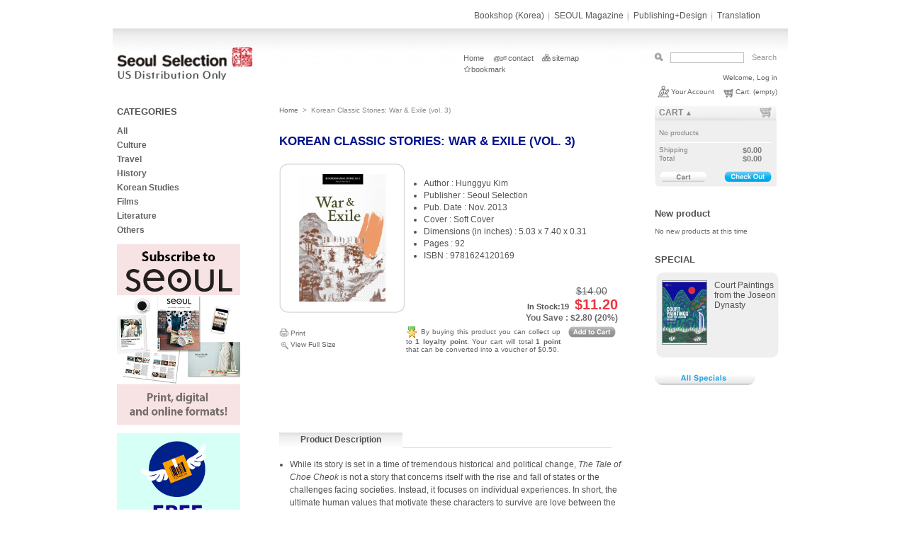

--- FILE ---
content_type: text/html; charset=utf-8
request_url: https://www.seoulselection.com/usa/product.php?id_product=163
body_size: 7211
content:
<!DOCTYPE html PUBLIC "-//W3C//DTD XHTML 1.1//EN" "http://www.w3.org/TR/xhtml11/DTD/xhtml11.dtd">
<html xmlns="http://www.w3.org/1999/xhtml" xml:lang="en">
	<head>
		<title>Korean Classic Stories: War &amp; Exile (vol. 3) - SeoulSelection</title>
		<meta http-equiv="Content-Type" content="application/xhtml+xml; charset=utf-8" />
		<meta name="generator" content="PrestaShop" />
		<meta name="robots" content="index,follow" />
		<link rel="icon" type="image/vnd.microsoft.icon" href="https://www.seoulselection.com/usa/img/favicon.ico" />
		<link rel="shortcut icon" type="image/x-icon" href="https://www.seoulselection.com/usa/img/favicon.ico" />
		<link href="/usa/css/thickbox.css" rel="stylesheet" type="text/css" media="screen" />
		<link href="/usa/themes/prestashop/css/global.css" rel="stylesheet" type="text/css" media="all" />
			<link href="/usa/css/default.css" rel="stylesheet" type="text/css" media="all" />
		<link href="/usa/css/list.css" rel="stylesheet" type="text/css" media="all" />
		<script type="text/javascript" src="https://www.seoulselection.com/usa/js/tools.js"></script>
		<script type="text/javascript">
			var baseDir = 'https://www.seoulselection.com/usa/';
			var static_token = 'd7a1abb82cb77d382ce4bac7004dc5e1';
			var token = 'b6b75dcfc078e409d57f66b8e28c2796';
			var priceDisplayPrecision = 2;
			var roundMode = 2;
		</script>
		<script type="text/javascript" src="https://www.seoulselection.com/usa/js/jquery/jquery-1.2.6.pack.js"></script>
		<script type="text/javascript" src="https://www.seoulselection.com/usa/js/jquery/jquery.easing.1.3.js"></script>
		<script type="text/javascript" src="https://www.seoulselection.com/usa/js/jquery/jquery.hotkeys-0.7.8-packed.js"></script>
		<script type="text/javascript" src="/usa/js/jquery/thickbox-modified.js"></script>
		<script type="text/javascript" src="/usa/js/jquery/jquery.idTabs.modified.js"></script>
		<script type="text/javascript" src="/usa/js/jquery/jquery.scrollto.js"></script>
		<script type="text/javascript" src="/usa/js/jquery/jquery.serialScroll.js"></script>
		<script type="text/javascript" src="/usa/themes/prestashop/js/tools.js"></script>
		<script type="text/javascript" src="/usa/themes/prestashop/js/product.js"></script>
			<!-- Block search module HEADER -->
<link rel="stylesheet" type="text/css" href="https://www.seoulselection.com/usa/css/jquery.autocomplete.css" />
<script type="text/javascript" src="https://www.seoulselection.com/usa/js/jquery/jquery.autocomplete.js"></script>
<!-- Block search module HEADER -->
	</head>
	
	<body id="product">
	<div id="wrap">
			<noscript><ul><li>This shop requires JavaScript to run correctly. Please activate JavaScript in your browser.</li></ul></noscript>
		<ul id="exportLink">
			<li><a href="http://www.seoulselection.com/bookstore/">Bookshop (Korea)</a></li>
			<li><a href="http://magazine.seoulselection.com/">SEOUL Magazine</a></li>
			<li><a href="https://www.seoulselection.com/translation/publishing/">Publishing+Design</a></li>
			<li class="japanLink"><a href="https://translation.seoulselection.com/">Translation</a></li>
		</ul>
		<div id="innerWrap" class="clear">
			<div id="top" class="clear">
				<div id="logo">
					<a href="http://www.seoulselection.com/usa/" title="SeoulSelection"><img src="https://www.seoulselection.com/usa/img/logo.jpg" alt="SeoulSelection" /></a>
				</div>
				<!-- Block permanent links module HEADER -->
<ul id="simpleMenu">
	<li><a href="/usa">Home</a></li>
	<li class="Contact"><a href="https://www.seoulselection.com/usa/contact-form.php" title="contact">contact</a></li>
	<li class="Sitemap"><a href="http://www.seoulselection.com/usa/sitemap.php" title="sitemap">sitemap</a></li>
	<li class="Bookmark"><script type="text/javascript">writeBookmarkLink('https://www.seoulselection.com/usa/product.php?id_product=163', 'Korean Classic Stories: War & Exile (vol. 3) - SeoulSelection', 'bookmark');</script></li>
</ul>
<!-- /Block permanent links module HEADER --><!-- Block search module TOP -->
<div id="search"  >
	<form method="get" action="http://www.seoulselection.com/usa/search.php" id="searchbox">
		<input type="hidden" name="orderby" value="position" />
		<input type="hidden" name="orderway" value="desc" />
		<span>
			<input type="text" id="searchText" name="search_query" style="font-size:11px" value=""  />
		</span>
		<input type="submit" class="titleColor" id="submit_search" name="submit_search" value="Search" >
	</form>
	<script type="text/javascript">
		$('document').ready( function() {
			$("#search_query")
				.autocomplete(
					'https://www.seoulselection.com/usa/search.php', {
						minChars: 3,
						max: 10,
						width: 500,
						selectFirst: false,
						scroll: false,
						dataType: "json",
						formatItem: function(data, i, max, value, term) {
							return value;
						},
						parse: function(data) {
							var mytab = new Array();
							for (var i = 0; i < data.length; i++) {
								mytab[mytab.length] = { 
									data: data[i], 
									value: data[i].cname + ' > ' + data[i].pname 
								};
							}
							return mytab;
						},
						extraParams: {
							ajaxSearch: 1,
							id_lang: 1
						}
					}
				)
				.result(function(event, data, formatted) {
					$('#search_query').val(data.pname);
					document.location.href = data.product_link;
				})
		});
	</script>
</div>
<!-- /Block search module TOP --><!-- Block user information module HEADER -->
<div id="login" class="right">
		Welcome,
					<a href="https://www.seoulselection.com/usa/my-account.php">Log in</a>
		
</div>
<ul id="cartMenu" style="float:right">
	<li class="account">
		<a href="https://www.seoulselection.com/usa/my-account.php" title="Your Account">Your Account</a>
	</li>
	<li class="cart">
		<a href="https://www.seoulselection.com/usa/order.php" title="Your Shopping Cart">Cart:</a>
			<span class="ajax_cart_quantity hidden">0</span>
			<span class="ajax_cart_product_txt hidden">product</span>
			<span class="ajax_cart_product_txt_s hidden">products</span>
						<span class="ajax_cart_no_product">(empty)</span>
	</li>
</ul>
<!-- /Block user information module HEADER -->
			</div>


			<div class="clear" id="contentWrap">
				<div id="category">
					<!-- Block categories module -->
<script type="text/javascript" src="https://www.seoulselection.com/usa/themes/prestashop/js/tools/treeManagement.js"></script>
<div id="categories_block_left">
<h3 class="strongColor" id="categoryTitle">
	CATEGORIES
</h3>
<ul id="proCategory" >
								<li >
	<a href="http://www.seoulselection.com/usa/category.php?id_category=17"  title=""> All </a>
	</li>										<li >
	<a href="http://www.seoulselection.com/usa/category.php?id_category=10"  title="">Culture </a>
	</li>										<li >
	<a href="http://www.seoulselection.com/usa/category.php?id_category=9"  title="">Travel</a>
	</li>										<li >
	<a href="http://www.seoulselection.com/usa/category.php?id_category=11"  title="">History</a>
	</li>										<li >
	<a href="http://www.seoulselection.com/usa/category.php?id_category=12"  title="">Korean Studies </a>
	</li>										<li >
	<a href="http://www.seoulselection.com/usa/category.php?id_category=14"  title="">Films</a>
	</li>										<li >
	<a href="http://www.seoulselection.com/usa/category.php?id_category=13"  title="">Literature</a>
	</li>										<li class="last">
	<a href="http://www.seoulselection.com/usa/category.php?id_category=15"  title="">Others</a>
	</li>			</ul>
</div>

<script type="text/javascript">
// <![CDATA[
	// we hide the tree only if JavaScript is activated
	$('div#categories_block_left ul.dhtml').hide();
// ]]>
</script>
<!-- /Block categories module --><!-- MODULE Block advertising -->
<div id="banner" class="marginTop10px">
	<a href="http://magazine.seoulselection.com/subscribe-to-seoul/" title="Advertising" target="_blank"><img src="/usa/modules/blockadvertising6/advertising_custom.jpg" alt="Advertising" width="174" /></a>
</div>
<!-- /MODULE Block advertising --><!-- MODULE Block advertising -->
<div id="banner" class="marginTop10px">
	<a href="http://www.seoulselection.com/usa/" title="Advertising" target="_blank"><img src="/usa/modules/blockadvertising7/advertising_custom.jpg" alt="Advertising" width="174" /></a>
</div>
<!-- /MODULE Block advertising --><!-- MODULE Block advertising -->
<div id="banner" class="marginTop10px">
	<a href="http://www.seoulselection.com/usa/" title="Advertising"><img src="/usa/modules/blockadvertising2/advertising_custom.jpg" alt="Advertising" width="174"  /></a>
</div>
<!-- /MODULE Block advertising --><!-- MODULE Block advertising -->
<div id="banner" class="marginTop10px">
	<a href="http://www.seoulselection.com/usa/" title="Advertising"><img src="/usa/modules/blockadvertising3/advertising_custom.jpg" alt="Advertising" width="174"  /></a>
</div>
<!-- /MODULE Block advertising --><!-- MODULE Block advertising -->
<div id="banner" class="marginTop10px">
	<a href="http://www.seoulselection.com/usa/" title="Advertising"><img src="/usa/modules/blockadvertising4/advertising_custom.jpg" alt="Advertising" width="174" /></a>
</div>
<!-- /MODULE Block advertising --><!-- MODULE Block advertising -->
<div id="banner" class="marginTop10px">
	<a href="http://www.seoulselection.com/usa/" title="Advertising"><img src="/usa/modules/blockadvertising5/advertising_custom.jpg" alt="Advertising" width="174" /></a>
</div>
<!-- /MODULE Block advertising --><!-- MODULE Block advertising -->
<div id="banner" class="marginTop10px">
	<a href="https://issuu.com/seoulselection/docs/2018-2019_book_catalog" title="Advertising"><img src="/usa/modules/blockadvertising1/advertising_custom.jpg" alt="Advertising" width="174"   /></a>
</div>
<!-- /MODULE Block advertising -->
				</div>
				<!-- Center -->
				<div id="content">
	<script type="text/javascript">
// <![CDATA[
	ThickboxI18nImage = 'Image';
	ThickboxI18nOf = 'of';
	ThickboxI18nClose = 'Close';
	ThickboxI18nOrEscKey = 'or Esc key';
	ThickboxI18nNext = 'Next &gt;';
	ThickboxI18nPrev = '&lt; Prev';
	tb_pathToImage = 'https://www.seoulselection.com/usa/img/loadingAnimation.gif';
//]]>
</script><script type="text/javascript">
// <![CDATA[

// PrestaShop internal settings
var currencySign = '$';
var currencyRate = '1';
var currencyFormat = '1';
var currencyBlank = '0';
var taxRate = 0;
var jqZoomEnabled = false;

//JS Hook
var oosHookJsCodeFunctions = new Array();

// Parameters
var id_product = '163';
var productHasAttributes = false;
var quantitiesDisplayAllowed = false;
var quantityAvailable = 0;
var allowBuyWhenOutOfStock = false;
var availableNowValue = '';
var availableLaterValue = '';
var productPriceWithoutReduction = 14;
var reduction_percent = 20;
var reduction_price = 0;
var reduction_from = '2014-01-04 13:41:04';
var reduction_to = '2014-01-04 13:41:04';
var group_reduction = '1';
var default_eco_tax = 0.00;
var currentDate = '2026-01-20 08:27:28';
var maxQuantityToAllowDisplayOfLastQuantityMessage = 3;
var noTaxForThisProduct = true;
var displayPrice = 0;
var productReference = '';

// Customizable field
var img_ps_dir = 'https://www.seoulselection.com/usa/img/';
var customizationFields = new Array();
	customizationFields[0] = new Array();
	customizationFields[0][0] = 'img0';
	customizationFields[0][1] = 0;

// Images
var img_prod_dir = 'https://www.seoulselection.com/usa/img/p/';
var combinationImages = new Array();

combinationImages[0] = new Array();
	combinationImages[0][0] = 245;

// Translations
var doesntExist = 'The product does not exist in this model. Please choose another.';
var doesntExistNoMore = 'This product is no longer in stock';
var doesntExistNoMoreBut = 'with those attributes but is available with others';
var uploading_in_progress = 'Uploading in progress, please wait...';
var fieldRequired = 'Please fill all required fields';



//]]>
</script>

<!-- Breadcrumb -->
<div class="breadcrumb marginLeft30px">
	<a href="http://www.seoulselection.com/usa/" title="return to Home">Home</a><span class="navigation-pipe">&gt;</span><span class="navigation_page">Korean Classic Stories: War &amp; Exile (vol. 3)</span></div>
<!-- /Breadcrumb --> <link rel="stylesheet" href="./css/view.css" type="text/css"/>
<h2 id="bookTitle" class="marginTop25px marginLeft30px">
	Korean Classic Stories: War &amp; Exile (vol. 3)
</h2>
<div id="bookInfo" class="marginLeft30px">
	<div id="image-block" class="floatLeft">
						<img src="/usa/img/p/163-245-large.jpg"  title="Korean Classic Stories: War &amp; Exile (vol. 3)" alt="Korean Classic Stories: War &amp; Exile (vol. 3)"  id="bigpic" width="125px"  />
			</div>
	<div id="simpleInfo" class="floatLeft">
		<ul class="titleColor">
							<li>Author : Hunggyu Kim</li>
																<li>Publisher : Seoul Selection</li>
										<li>Pub. Date : Nov. 2013</li>
										<li>Cover : Soft Cover</li>
										<li>Dimensions (in inches) : 5.03 x 7.40 x 0.31</li>
										<li>Pages : 92</li>
										<li>ISBN : 9781624120169</li>
					</ul>
	</div>
	<div id="moneyInfo" >
				<p class="right marginRight" >
			<span class="center" style="text-decoration:line-through;font-size:1.4em;padding-right:15px">$14.00</span>
		</p>
				<p class="price strong marginRight">
			<span class="titleColor">In Stock:19</span> <span class="fixPrice redColor">$11.20</span>
		</p>
		<p class="price strong marginRight" style="font-size:12px;color:#6b6b6b">
			<span>
													<span class="discount">You Save : $2.80 (20%)</span>
							
			</span>
		</p>

		<p class="btn right  marginRight">
			<form id="buy_block" action="http://www.seoulselection.com/usa/cart.php" method="post" class="right marginRight">
			<!-- hidden datas -->
			<input type="hidden" name="token" value="d7a1abb82cb77d382ce4bac7004dc5e1" />
			<input type="hidden" name="id_product" value="163" id="product_page_product_id" />
			<input type="hidden" name="add" value="1" />
			<input type="hidden" name="id_product_attribute" id="idCombination" value="" />
			<input type="hidden" name="qty" id="quantity_wanted" value="1" />
			<p id="add_to_cart" >
			<input type="image" src='./img/front/addCardBtn.png' alt="add to Cart" name="Submit" value="Add to cart" style="width:72px;height:18px;float:right;border:0px;background:none"/>
			</p>
			<p id="loyalty" class="align_justify">
	<img src="/usa/modules/loyalty/loyalty.gif" alt="Loyalty program" class="icon" />By buying this product you can collect up to <b>1 loyalty point</b>. Your cart will total <b>1 point</b> that can be converted into a voucher of $0.50.</p>
<br class="clear" />	
			</form>
		</p>

	</div>
		<!-- thumbnails -->
	<div id="views_block" class="hidden">
		<div id="thumbs_list">
		<ul style="width: 45px" id="thumbs_list_frame">
									<li id="thumbnail_245" style="width:45px">
				<a href="/usa/img/p/163-245-thickbox.jpg" rel="other-views" class="thickbox shown" title="Korean Classic Stories: War &amp; Exile (vol. 3)">
					<img id="thumb_245" src="/usa/img/p/163-245-medium.jpg" alt="Korean Classic Stories: War &amp; Exile (vol. 3)" width="32" />
				</a>
			</li>
					</ul>
	</div>
		</div>
		

	<ul id="usefull_link_block">
		<li>
			<p class="clear" id="print">
				<a href="javascript:print();">Print</a>
			</p>
		</li>
				<li>
			<p  id="fullSize">
				<span id="view_full_size" class="span_link">View Full Size</span>
			</p>
		</li>
			</ul>
	<br />
<iframe src="http://www.facebook.com/plugins/like.php?href=http://www.seoulselection.com/usa/product.php?id_product=163&layout=standard&show_faces=false&width=500&font=arial&action=like&colorscheme=light&height=35" scrolling="no" frameborder="0" style="border:none; overflow:hidden; width:500px; height:35px;" allowTransparency="true"></iframe>
	<ul class="detailInfo">
		<li class="selected">
			Product Description
		</li>
		<li class="space">
		</li>
	</ul>
	<ul class="detailInfoContent clear">
		<li>
							<p>While its story is set in a time of tremendous historical and political change, <em>The Tale of Choe Cheok</em> is not a story that concerns itself with the rise and fall of states or the challenges facing societies. Instead, it focuses on individual experiences. In short, the ultimate human values that motivate these characters to survive are love between the male and female protagonists and family bonds in happiness. The first half of this work is a story of romance, in which Choe Cheok and Ok-yeong overcome various difficulties to be united in marriage. In the latter half, families scattered by two wars are reunited. The reunion occurs because of the characters&rsquo; full-hearted effort, for they do not even know if their loved ones are alive, and with the help of the uncanniest of fate.</p>
					</li>
	</ul>
				<li><a href="#idTab5" class="idTabHrefShort">Comments (0)</a></li>
	<div id="idTab5">
<script type="text/javascript" src="/usa/modules/productcommentsanonymous/js/jquery.rating.pack.js"></script>
<script type="text/javascript">
	$(function(){ $('input[@type=radio].star').rating(); });
	$(function(){
		$('.auto-submit-star').rating({
			callback: function(value, link){
			}
		});
	});
	
	//close  comment form
	function closeCommentForm(){
		$('#sendComment').slideUp('fast');
		$('input#addCommentButton').fadeIn('slow');
	}
</script>
	<p class="align_center">No customer comments for the moment.</p>
<p class="align_center"><input style="margin:auto;" class="button_large" type="button" id="addCommentButton" value="Add a comment" onclick="$('#sendComment').slideDown('slow');$(this).slideUp('slow');" /></p>
<form action="/usa/product.php?id_product=163" method="post" class="std" id="sendComment" style="display:none;" onsubmit="this.valid_key.value='valid_key'">
	<fieldset>
		<p class="align_right"><a href="javascript:closeCommentForm()">X</a></p>
		<p class="bold">Add a comment</p>
				<p>Your name: &nbsp; <input type="text" name="customer" id="customer" value="Guest" /></p>
		<p><textarea cols="50" rows="5" name="content" id="content"></textarea></p>
		 <input type="hidden" name="valid_key" value="key" />

<div style="margin-left: 20px"><script type="text/javascript">
			 var RecaptchaOptions = {
			    theme : 'clean'
			 };
		    </script><script type="text/javascript" src="http://api.recaptcha.net/challenge?k=6LfNEsASAAAAACtufnjtiNrE-j6DyKXx2krb-L2D"></script>

	<noscript>
  		<iframe src="http://api.recaptcha.net/noscript?k=6LfNEsASAAAAACtufnjtiNrE-j6DyKXx2krb-L2D" height="300" width="500" frameborder="0"></iframe><br/>
  		<textarea name="recaptcha_challenge_field" rows="3" cols="40"></textarea>
  		<input type="hidden" name="recaptcha_response_field" value="manual_challenge"/>
	</noscript></div>

		<p class="submit">
			<input class="button" name="submitMessage" value="Send" type="submit" />
		</p>
	</fieldset>
</form>
</div>
	<!--
	<ul class="detailInfo">
		<li class="selected">
			MORE INFO
		</li>
		<li class="unselected">
			DATE SHEET
		</li>
		<li class="space">
		</li>
	</ul>
	<ul class="detailInfoContent clear">
		<li>
			<p>
			"Underscored with a deep and nuanced understanding of moderm Korean culture,<br/>
			this is a 'must read' for any foreigner in Korea."
			</p>
			<abbr>
				-Robert Fallon, Former Chairman of the Board of Korea Exchange Bank
			</abbr>
		</li>
		<li>
			<p>
			"Examples and practical advice-it's all here!<br/>
			This book will save you years on the learning curve."
			</p>
			<abbr>
			-Jack Lewis, Associate Dean of the Marshall School of Business at Usc
			</abbr>
		</li>
	</ul>
	-->
</div>
	




						</div>

<!-- Right -->
			<div id="info">
				
<script type="text/javascript" src="https://www.seoulselection.com/usa/js/jquery/iutil.prestashop-modifications.js"></script>
<script type="text/javascript" src="https://www.seoulselection.com/usa/js/jquery/ifxtransfer.js"></script>
<script type="text/javascript">
var CUSTOMIZE_TEXTFIELD = 1;
var customizationIdMessage = 'Customization #';
var removingLinkText = 'remove this product from my cart';
</script>
<script type="text/javascript" src="https://www.seoulselection.com/usa/modules/blockcart/ajax-cart.js"></script>

<!-- MODULE Block cart -->
<div id="cart_block" class="block exclusive">
	<h4 style="border:0px">
		<a href="https://www.seoulselection.com/usa/order.php">Cart</a>
				<span id="block_cart_expand"  style="color:#868887">▼</span>
		<span id="block_cart_collapse" style="color:#868887" class="hidden">▲</span>
			</h4>
	<div class="block_content">
	<!-- block summary -->
	<div id="cart_block_summary" class="expanded">
				<span class="ajax_cart_product_txt_s hidden">products</span>
		<span class="ajax_cart_product_txt hidden">product</span>
				<span class="ajax_cart_no_product">(empty)</span>	</div>
	<!-- block list of products -->
	<div id="cart_block_list" class="collapsed">
			<p  id="cart_block_no_products">No products</p>
		
				
		<p id="cart-prices">
			<span>Shipping</span>
			<span id="cart_block_shipping_cost" class="price ajax_cart_shipping_cost">$0.00</span>
			<br/>
						<span>Total</span>
			<span id="cart_block_total" class="price ajax_block_cart_total">$0.00</span>
		</p>
						<p id="cart-buttons" style="text-align:center;margin:0px auto 0px auto;margin-bottom:10px">
			<a href="https://www.seoulselection.com/usa/order.php" class="button_small" title="Cart"><img src="/usa/img/front/cartBtn.png" alt="cart"/></a>
			<a href="https://www.seoulselection.com/usa/order.php?step=1" id="button_order_cart" title="Check out"><img src="/usa/img/front/checkoutBtn.png" alt="check Out" /></a>
		</p>
	</div>
	</div>
</div>
<!-- /MODULE Block cart -->					<!-- MODULE Block new products -->
					<div id="newPro">
						<h3 class="marginTop25px">
							<a href="http://www.seoulselection.com/usa/new-products.php" title="New products" class="titleColor">New product</a>
						</h3>
													<p>No new products at this time</p>
											</div>
					<!-- /MODULE Block new products --><!-- MODULE Block specials -->
<div id="special">
	<h3 class="titleColor marginTop25px">
		<a href="http://www.seoulselection.com/usa/prices-drop.php" title="Specials" class="titleColor">SPECIAL</a>
	</h3>
			<div class="roundGrayBox marginTop10px" id="specialBox">
			<ul class="innerBox">
				<li class="firstLi">
					<span>
						<a href="http://www.seoulselection.com/usa/product.php?id_product=184">
							<img src="/usa/img/p/184-267-medium.jpg" alt="Court Paintings from the Joseon Dynasty"width="62" title="Court Paintings from the Joseon Dynasty" align="left" class="border"/>
						</a>
					</span>
					<span class="titleColor"><a href="http://www.seoulselection.com/usa/product.php?id_product=184" title="Court Paintings from the Joseon Dynasty" class="titleColor">Court Paintings from the Joseon Dynasty</a></span>
					<!--
					<span>
						<a href="http://www.seoulselection.com/usa/product.php?id_product=184">
							
						</a>
					</span>
					-->
				</li>
			</ul>
		</div>
		<p class="marginTop10px">
			<a href="http://www.seoulselection.com/usa/prices-drop.php" title="All specials" ><img src="/usa/img/front/allSpecialBtn.png" alt="All Specials"/></a>
			
		</p>
	
</div>
<!-- /MODULE Block specials -->
			</div>

<!-- Footer -->
			<div id="footer">
			<script type="text/javascript" src="http://www.seoulselection.com/usa/js/pluginDetect.js"></script>
			<script type="text/javascript">
				plugins = new Object;
				
				plugins.adobe_director = (PluginDetect.getVersion("Shockwave") != null) ? 1 : 0;
				plugins.adobe_flash = (PluginDetect.getVersion("Flash") != null) ? 1 : 0;
				plugins.apple_quicktime = (PluginDetect.getVersion("QuickTime") != null) ? 1 : 0;
				plugins.windows_media = (PluginDetect.getVersion("WindowsMediaPlayer") != null) ? 1 : 0;
				plugins.sun_java = (PluginDetect.getVersion("java") != null) ? 1 : 0;
				plugins.real_player = (PluginDetect.getVersion("RealPlayer") != null) ? 1 : 0;
				
				$(document).ready(
					function() {
						navinfo = new Object;
						navinfo = { screen_resolution_x: screen.width, screen_resolution_y: screen.height, screen_color:screen.colorDepth};
						for (var i in plugins)
							navinfo[i] = plugins[i];
						navinfo.type = "navinfo";
						navinfo.id_guest = "593774";
						navinfo.token = "7dc2a8d3d2fd75bd7da195a39e87320139371ab8";
						$.post("http://www.seoulselection.com/usa/statistics.php", navinfo);
					}
				);
			</script>
		<script type="text/javascript">
			var time_start;
			$(window).load(
				function() {
					time_start = new Date();
				}
			);
			$(window).unload(
				function() {
					var time_end = new Date();
					var pagetime = new Object;
					pagetime.type = "pagetime";
					pagetime.id_connections = "558014";
					pagetime.id_page = "345";
					pagetime.time_start = "2026-01-20 08:27:28";
					pagetime.token = "93a17219f9533a6f116637ac383e09e6eefb7a11";
					pagetime.time = time_end-time_start;
					$.post("http://www.seoulselection.com/usa/statistics.php", pagetime);
				}
			);
		</script><!-- MODULE Block various links -->
<div class="center" id="various_links">
	<ul class="block_various_links modifyFont strong" id="block_various_links_footer">
		<li class="first_item"><a href="https://www.seoulselection.com/usa/contact-form.php" title="">Contact us</a></li>
					<li class="item"><a href="http://www.seoulselection.com/usa/cms.php?id_cms=1" title="Help">Help</a></li>
			</ul>
	<div id="copyright">
		<div class="modifyFont">Misoon Yang / CFO / Secretary Seoul Selection U.S.A., Inc. </div>
		<div class="modifyFont">4199 Campus Drive, Suite 550 | Irvine, CA 92612</div>
		<div class="modifyFont">T 949-509-6584 | F 949-509-6599 | C 949-981-3167 | <a href="mailto:selector1@seoulselection.com">selector1@seoulselection.com</a></div>
	</div>
</div>
<!-- /MODULE Block various links --></div>
			</div>
		</div>
	</div>
	
 </BODY>
</HTML>

--- FILE ---
content_type: text/html; charset=utf-8
request_url: https://www.seoulselection.com/usa/cart.php?_=1768865249500&ajax=true&token=d7a1abb82cb77d382ce4bac7004dc5e1
body_size: 94
content:
{
'products': [
],

'discounts': [
],

'shippingCost': '$0.00',
'wrappingCost': '$0.00',
'nbTotalProducts': '0',
'total': '$0.00',
'productTotal': '$0.00',

'hasError' : false

}

--- FILE ---
content_type: text/css
request_url: https://www.seoulselection.com/usa/css/default.css
body_size: 1648
content:
	body{margin:0px;padding:0px;font-size:10px;font-family:heltica,arial;color:#646464;text-align:center;letter-spacing:0px}
	ul,li,p,br,h1,h2,h3,h4,h5,form{margin:0px;padding:0px}
	a{color:#646464;text-decoration:none;margin:0px}
	ul{list-style:none}
	img{border:0px}
	img.border{border:1px solid #959595}


	#wrap{width:963px;height:auto;margin:0px auto 0px auto;text-align:left;}
	#innerWrap{min-height:1220px;}

	#exportLink{list-style:none;width:490px;height:25px;margin-left:505px;margin-top:10px}
	#exportLink li{float:left;height:25px;line-height:25px;padding-right:4px;background:url("../img/front/topPartition.png") right 0px no-repeat}
	#exportLink li a span{font-size:0.8em}
	#exportLink .japanLink{padding:0px;background:none}
	#exportLink li a{padding:5px;color:#595757;font-size:1.2em}

	#top{height:52px;!_height:80px;text-align:left;margin:0px;padding-top:28px;background:url('../img/front/topBg.png') 0px 0px repeat-x;width:953px;}
	#top { 
    *zoom: 1;
	}
	#top:after {
		content: "";
		display: block;
		clear: both;
	}
	#logo{margin:0px 0px 0px 7px;width:241px;height:37px;}
	#simpleMenu{list-style:none;height:16px;font-size:1.1em;margin-top:-26px;margin-left:495px;width:240px;float:left}
	#simpleMenu li{float:left;height:16px;line-height:16px;}
	#simpleMenu li a{padding-right:10px}
	#simpleMenu li.Contact{background:url('../img/front/contactImage.png') 0px 0px no-repeat;padding-left:24px}
	#simpleMenu li.Sitemap{background:url('../img/front/sitemapImage.png') 0px 0px no-repeat;padding-left:16px}
	#simpleMenu li.Bookmark{background:url('../img/front/bookmarkImage.png') 0px 0px no-repeat;padding-left:11px}

	#search{background:url('../img/front/searchImage.png') 0px 50% no-repeat;padding-left:17px;width:182px;margin-left:763px;margin-top:-26px;float:left}
	#searchBtn{border:0px;background:none;vertical-align:middle}
	#searchText{width:102px;height:13px;border:1px solid #c1c1c1;vertical-align:middle;font-size:0.8em}
	#submit_search{border:0px;background:none;height:13px;font-size:11px;color:#959595}
	#login{width:102px;height:20px;line-height:20px;margin-left:688px;width:250px;clear:both}

	#contentWrap { 
    *zoom: 1;
	margin-top:30px
	}
	#contentWrap:after {
		content: "";
		display: block;
		clear: both;
	}

	#content{ 
    *zoom: 1;
	}
	#content:after {
		content: "";
		display: block;
		clear: both;
	}

	#category{width:174px;margin-left:6px;float:left;display:inline;margin-top:0px}
	#category h3{margin-top:10px}
	#category #categoryTitle{margin:0px;margin-top:-10px}
	h3{font-size:1.3em}
	#category h3{height:35px;line-height:35px}
	#proCategory{font-size:1.2em;font-weight:bold;line-height:20px;list-style:none;min-height:135px}

	.roundGrayBox{background:url("../img/front/grayBoxTopBg.png") 0px 0px no-repeat;padding-top:12px;font-size:1.2em}
	.roundGrayBox .innerBox{background:url('../img/front/grayBoxBottomBg.png') 0px bottom no-repeat;padding:0px 10px}
	.roundGrayBox .innerBox img{vertical-align:top;float:left;margin-right:10px}
	.roundGrayBox .innerBox li{margin-top:10px}
	.roundGrayBox .innerBox .firstLi{margin-top:0px}
	#viewedPro{height:207px;!_height:219px;margin-left:-5px}
	#viewedPro ul{list-style:none;height:207px;}
	#viewedPro ul li{ 
	    *zoom: 1;
	}
	#viewedPro ul li:after {
		content: "";
		display: block;
		clear: both;
	
	} 
	#banner li{margin-top:15px;}
	#banner li.firstLi{margin-top:0px;}


	#info{width:184px;float:left;margin-left:22px;display:inline;margin-top:0px;}

	#cart_block{width:172px;background:url("../img/front/cartBoxBg.png") 0px bottom no-repeat;clear:both;}

	#cartMenu{height:30px;line-height:20px;margin-right:15px;}
	#cartMenu li{height:30px;float:left}
	#cartMenu li.account{background:url("../img/front/accountImage.png") 0px 0px no-repeat;padding-left:20px;}
	#cartMenu li.cart{background:url("../img/front/cartImage.png") 0px 0px no-repeat;padding-left:20px;margin-left:10px}
	#cartList{width:160px;margin-left:5px;font-size:1.2em;margin-top:20px}
	#cartList th{padding-bottom:5px}
	#cartList tbody{line-height:18px;height:18px}
	#cartList tfoot td{padding-top:5px}

	#newPro{width:170px}
	#newPro p{line-height:15px;}
	#newPro h3{margin-bottom:10px}
	#newPro .btn{margin-top:10px}
	
	#TopSellers p{font-size:1.1em}
	#specialBox{height:115px;!_height:127px;}
	#specialBox ul{height:115px;width:162px;!_width:172px}
	.normalLink{font-size:1.2em;line-height:20px;margin-bottom:10px}
	

	#content{width:538px;height:auto;text-align:cneter;float:left;margin-left:25px;display:inline;margin-top:0px;}
	#home_slideshow{margin-left:30px}
	#FeaturedPro{width:488px;margin-left:30px;margin-top:20px}
	#FeaturedPro ul{overflow: hididen; height: 1%;width: 488px;}
	#FeaturedPro .featureTitle{vertical-align:bottom;height:45px;display:block;font-size:1.2em;overflow: hidden;width:100%;word-break:keep-all;text-align:center}
	#FeaturedPro li{width:91px;!_width:110px;float:left;margin-right:13px;margin-bottom:25px}
	#FeaturedPro li.firstLi{width:93px;clear:both}
	#FeaturedPro li.noMargin{margin-right:0px}
	#FeaturedPro li.leftBg{padding-left:20px;background: url("../img/front/productPartition.png") 0px -2px no-repeat;}
	#FeaturedPro .price{line-height:23px;height:35px}
	#FeaturedPro .title{margin-bottom:18px}
	.productDetail{width:94px;font-size:1.2em}
	.marginTop10px{margin-Top:10px}
	.marginTop25px{margin-Top:25px}

	.blueColor{color:#39aee4}
	.greenFont{color:#87bf64}
	.strongColor{color:#515151}
	.titleColor{color:#515151}
	.redColor{color:#ff000}
	.whiteColor{color:#fff}
	.blackColor{color:#000}
	.clear{clear:both}
	.left{text-align:left}
	.center{text-align:center}
	.right{text-align:right}
	.pointer{cursor:pointer}
	.strong{font-weight:bold}
	.floatLeft{float:left}
#various_links{margin-top:10px;padding-top:10px;line-height:18px}
#copyright{border-top:1px solid #BDC2C9;margin-top:5px;padding-top:5px}


--- FILE ---
content_type: text/css
request_url: https://www.seoulselection.com/usa/css/list.css
body_size: 672
content:
#result{font-size:1.2em;margin-left:30px}
#bookList{width:480px;margin-left:30px}
#bookList li{margin-top:25px;min-height:147px}
#bookList .bookImg{width:103px}
#bookList h5{line-height:20px;color:#000;font-weight:bold;font-size:1.3em;min-height:20px}
#bookList h5.new{padding-left:36px;background:url("../img/front/newBlet.png") 0px 0px no-repeat}

#bookList .bookInfo{width:277px;margin-left:12px;}
#bookList .titleColor{font-size:1.1em;line-height:20px;font-size:1.2em}
#bookList .detailInfo{margin-top:10px;line-height:15px;width:242px;word-wrap:break-word;font-size:1.2em }
#bookList .payInfo{width:96px;text-align:center;float:left}
.payInfo .price{font-size:1.8em;line-height:20px}
.payInfo .ava{line-height:20px}
.payInfo .addCart{margin-top:10px}



--- FILE ---
content_type: text/css
request_url: https://www.seoulselection.com/usa/css/view.css
body_size: 577
content:
h2{font-size:1.7em;height:auto;*index:1;color:#00118e}
h2:after{
	content:"";
	display:block;
	clear:both;
}
.marginLeft30px{margin-left:30px}
#bookInfo{width:488px;margin-top:13px;}
#bookInfo{
	*index:1;
}
#bookInfo:after{
	content:"";
	display:block;
	clear:both;
}
#image-block{width:179px;height:227px;background:url("../img/front/viewBookBg.png") 0px 0px no-repeat;text-align:center;vertical-align:middle}
#image-block img{margin-top:20px}
#simpleInfo{width:309px;height:227px;font-size:1.2em;line-height:17px}
#simpleInfo ul{list-style:disc;margin-top:25px;margin-left:25px}
#moneyInfo{width:309px;height:60px;float:right;margin-top:-50px}
#moneyInfo .price{text-align:right}
#moneyInfo .price .fixPrice{font-size:1.8em;margin-left:5px}
#moneyInfo .marginRight{margin-right:10px}
#moneyInfo .btn.marginRight{margin-right:5px;margin-top:5px}
#bookDetailImg{width:179px;height:67px;}
#bookDetailImg li{width:56px;float:right}

#print{background:url("../img/front/printImage.png") 0px 0px no-repeat;padding-left:16px;height:16px;line-height:16px;width:100px}
#fullSize{background:url("../img/front/fullsizeImage.png") 0px 0px no-repeat;padding-left:16px;height:16px;line-height:16px;width:100px}

.detailInfo {height:21px;margin-top:68px;font-size:1.2em}
.detailInfo li{float:left;width:174px;height:21px;text-align:center;line-height:21px;font-weight:bold}
.detailInfo li.selected{background:url("../img/front/selectTabBg.gif") 0px 0px repeat-x;color:#535250}
.detailInfo li.space{border-bottom:1px solid #dbdbdb;width:295px}

.detailInfoContent{
	*index:1;
}
.detailInfoContent:after{
	content:"";
	display:block;
	clear:both;
}
.detailInfoContent{list-style:disc;margin-top:15px;font-size:1.2em}
.detailInfoContent li{line-height:18px;margin-left:15px;margin-bottom:18px;color:#535250}
.detailInfoContent li abbr{color:#b9b9b9;display:block;visibility:visible}